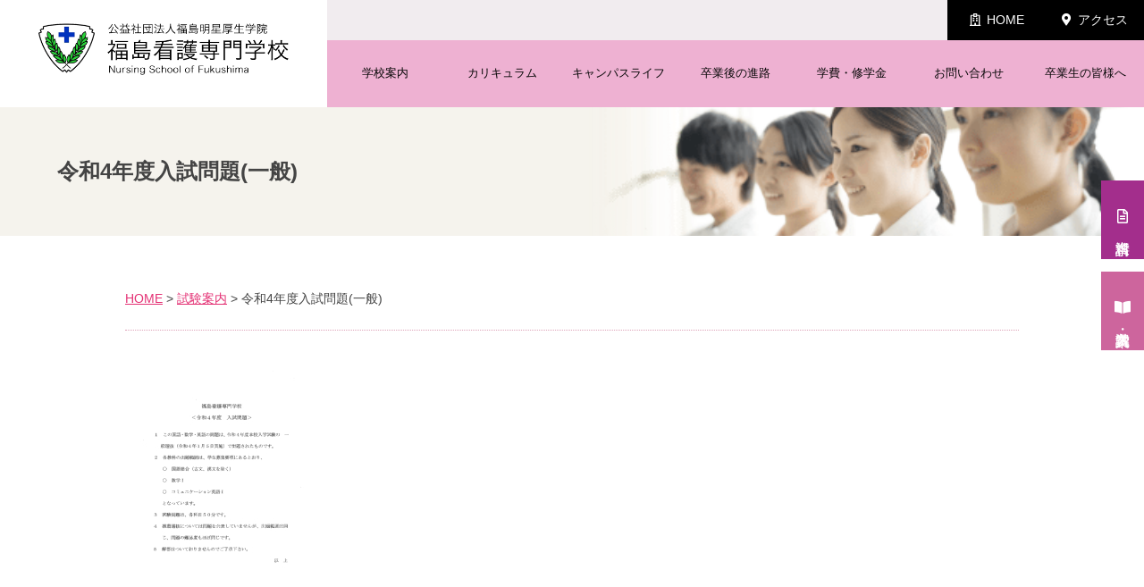

--- FILE ---
content_type: text/html; charset=UTF-8
request_url: https://www.fukushima-kango.jp/test_info/attachment/%E4%BB%A4%E5%92%8C4%E5%B9%B4%E5%BA%A6%E5%85%A5%E8%A9%A6%E5%95%8F%E9%A1%8C%E4%B8%80%E8%88%AC/
body_size: 17169
content:
<!DOCTYPE html>
<html lang="ja">
<head>
<meta charset="UTF-8">
<meta name="viewport" content="width=device-width, initial-scale=1.0" />
<script>
var ua = navigator.userAgent.toLowerCase();
var isiOS = (ua.indexOf('iphone') > -1) || (ua.indexOf('ipad') > -1);
if(isiOS) {
  var viewport = document.querySelector('meta[name="viewport"]');
  if(viewport) {
    var viewportContent = viewport.getAttribute('content');
    viewport.setAttribute('content', viewportContent + ', user-scalable=no');
  }
}
</script>
<meta http-equiv="X-UA-Compatible" content="IE=edge,chrome=1">
	
	<link rel="shortcut icon" href="https://www.fukushima-kango.jp/favicon.ico" type="image/x-icon">
	<link rel="stylesheet" type="text/css" media="all" href="https://www.fukushima-kango.jp/wp/wp-content/themes/fkango/style.css?1690338543">
	<link rel="stylesheet" href="https://www.fukushima-kango.jp/wp/wp-content/themes/fkango/js/meanmenu.css" media="all" />
	<link rel="stylesheet" href="https://www.fukushima-kango.jp/wp/wp-content/themes/fkango/js/slick/slick.css">
	<link rel="stylesheet" href="https://www.fukushima-kango.jp/wp/wp-content/themes/fkango/js/slick/slick-theme.css" />
	<link href="https://use.fontawesome.com/releases/v5.6.1/css/all.css" rel="stylesheet">
	<script src="https://kit.fontawesome.com/4a137b2867.js"></script>
	<script 
		src="https://code.jquery.com/jquery-3.3.1.min.js"
		integrity="sha256-FgpCb/KJQlLNfOu91ta32o/NMZxltwRo8QtmkMRdAu8="
		crossorigin="anonymous"></script>
	<script src="https://www.fukushima-kango.jp/wp/wp-content/themes/fkango/js/slick/slick.min.js"></script>
	<link rel="stylesheet" href="https://www.fukushima-kango.jp/wp/wp-content/themes/fkango/tab.css">
	<script src="https://www.fukushima-kango.jp/wp/wp-content/themes/fkango/js/tab.js"></script>

<!-- Google Tag Manager -->
<script>(function(w,d,s,l,i){w[l]=w[l]||[];w[l].push({'gtm.start':
new Date().getTime(),event:'gtm.js'});var f=d.getElementsByTagName(s)[0],
j=d.createElement(s),dl=l!='dataLayer'?'&l='+l:'';j.async=true;j.src=
'https://www.googletagmanager.com/gtm.js?id='+i+dl;f.parentNode.insertBefore(j,f);
})(window,document,'script','dataLayer','GTM-WFMNMGP');</script>
<!-- End Google Tag Manager -->
<!-- Google tag (gtag.js) -->
<script async src="https://www.googletagmanager.com/gtag/js?id=G-K3X2HN6S1F"></script>
<script>
  window.dataLayer = window.dataLayer || [];
  function gtag(){dataLayer.push(arguments);}
  gtag('js', new Date());

  gtag('config', 'G-K3X2HN6S1F');
</script>
	
		<!-- All in One SEO 4.1.3.4 -->
		<title>令和4年度入試問題(一般) | 福島看護専門学校</title>
		<meta property="og:site_name" content="福島看護専門学校" />
		<meta property="og:type" content="article" />
		<meta property="og:title" content="令和4年度入試問題(一般) | 福島看護専門学校" />
		<meta property="og:image" content="https://www.fukushima-kango.jp/wp/wp-content/uploads/2020/04/ogp.png" />
		<meta property="og:image:secure_url" content="https://www.fukushima-kango.jp/wp/wp-content/uploads/2020/04/ogp.png" />
		<meta property="og:image:width" content="1000" />
		<meta property="og:image:height" content="571" />
		<meta property="article:published_time" content="2022-05-19T00:31:54Z" />
		<meta property="article:modified_time" content="2022-05-19T01:13:03Z" />
		<meta name="twitter:card" content="summary" />
		<meta name="twitter:domain" content="www.fukushima-kango.jp" />
		<meta name="twitter:title" content="令和4年度入試問題(一般) | 福島看護専門学校" />
		<meta name="twitter:image" content="https://www.fukushima-kango.jp/wp/wp-content/uploads/2020/04/ogp.png" />
		<script type="application/ld+json" class="aioseo-schema">
			{"@context":"https:\/\/schema.org","@graph":[{"@type":"WebSite","@id":"https:\/\/www.fukushima-kango.jp\/#website","url":"https:\/\/www.fukushima-kango.jp\/","name":"\u798f\u5cf6\u770b\u8b77\u5c02\u9580\u5b66\u6821","description":"\u798f\u5cf6\u770b\u8b77\u5c02\u9580\u5b66\u6821\u3000\u798f\u5cf6\u99c5\u6771\u53e3\u5f92\u6b69\uff13\u5206","publisher":{"@id":"https:\/\/www.fukushima-kango.jp\/#organization"}},{"@type":"Organization","@id":"https:\/\/www.fukushima-kango.jp\/#organization","name":"\u798f\u5cf6\u770b\u8b77\u5c02\u9580\u5b66\u6821","url":"https:\/\/www.fukushima-kango.jp\/"},{"@type":"BreadcrumbList","@id":"https:\/\/www.fukushima-kango.jp\/test_info\/attachment\/%e4%bb%a4%e5%92%8c4%e5%b9%b4%e5%ba%a6%e5%85%a5%e8%a9%a6%e5%95%8f%e9%a1%8c%e4%b8%80%e8%88%ac\/#breadcrumblist","itemListElement":[{"@type":"ListItem","@id":"https:\/\/www.fukushima-kango.jp\/#listItem","position":"1","item":{"@type":"WebPage","@id":"https:\/\/www.fukushima-kango.jp\/","name":"\u30db\u30fc\u30e0","description":"\u798f\u5cf6\u770b\u8b77\u5c02\u9580\u5b66\u6821\u3067\u306f\u9ad8\u5ea6\u306a\u533b\u7642\u6280\u8853\u3068\u770b\u8b77\u306e\u77e5\u8b58\u3001\u8c4a\u304b\u306a\u4eba\u9593\u6027\u3092\u6301\u3063\u305f\u30d7\u30ed\u30d5\u30a7\u30c3\u30b7\u30e7\u30ca\u30eb\u306a\u770b\u8b77\u5e2b\u306e\u80b2\u6210\u3092\u76ee\u6307\u3057\u3066\u3044\u307e\u3059\u3002","url":"https:\/\/www.fukushima-kango.jp\/"},"nextItem":"https:\/\/www.fukushima-kango.jp\/test_info\/attachment\/%e4%bb%a4%e5%92%8c4%e5%b9%b4%e5%ba%a6%e5%85%a5%e8%a9%a6%e5%95%8f%e9%a1%8c%e4%b8%80%e8%88%ac\/#listItem"},{"@type":"ListItem","@id":"https:\/\/www.fukushima-kango.jp\/test_info\/attachment\/%e4%bb%a4%e5%92%8c4%e5%b9%b4%e5%ba%a6%e5%85%a5%e8%a9%a6%e5%95%8f%e9%a1%8c%e4%b8%80%e8%88%ac\/#listItem","position":"2","item":{"@type":"WebPage","@id":"https:\/\/www.fukushima-kango.jp\/test_info\/attachment\/%e4%bb%a4%e5%92%8c4%e5%b9%b4%e5%ba%a6%e5%85%a5%e8%a9%a6%e5%95%8f%e9%a1%8c%e4%b8%80%e8%88%ac\/","name":"\u4ee4\u548c4\u5e74\u5ea6\u5165\u8a66\u554f\u984c(\u4e00\u822c)","url":"https:\/\/www.fukushima-kango.jp\/test_info\/attachment\/%e4%bb%a4%e5%92%8c4%e5%b9%b4%e5%ba%a6%e5%85%a5%e8%a9%a6%e5%95%8f%e9%a1%8c%e4%b8%80%e8%88%ac\/"},"previousItem":"https:\/\/www.fukushima-kango.jp\/#listItem"}]},{"@type":"Person","@id":"https:\/\/www.fukushima-kango.jp\/author\/fukushima-k-jp\/#author","url":"https:\/\/www.fukushima-kango.jp\/author\/fukushima-k-jp\/","name":"fukushima-k-jp","image":{"@type":"ImageObject","@id":"https:\/\/www.fukushima-kango.jp\/test_info\/attachment\/%e4%bb%a4%e5%92%8c4%e5%b9%b4%e5%ba%a6%e5%85%a5%e8%a9%a6%e5%95%8f%e9%a1%8c%e4%b8%80%e8%88%ac\/#authorImage","url":"https:\/\/secure.gravatar.com\/avatar\/57ba0d16a8fdd53780e8153524973d89?s=96&d=mm&r=g","width":"96","height":"96","caption":"fukushima-k-jp"}},{"@type":"ItemPage","@id":"https:\/\/www.fukushima-kango.jp\/test_info\/attachment\/%e4%bb%a4%e5%92%8c4%e5%b9%b4%e5%ba%a6%e5%85%a5%e8%a9%a6%e5%95%8f%e9%a1%8c%e4%b8%80%e8%88%ac\/#itempage","url":"https:\/\/www.fukushima-kango.jp\/test_info\/attachment\/%e4%bb%a4%e5%92%8c4%e5%b9%b4%e5%ba%a6%e5%85%a5%e8%a9%a6%e5%95%8f%e9%a1%8c%e4%b8%80%e8%88%ac\/","name":"\u4ee4\u548c4\u5e74\u5ea6\u5165\u8a66\u554f\u984c(\u4e00\u822c) | \u798f\u5cf6\u770b\u8b77\u5c02\u9580\u5b66\u6821","inLanguage":"ja","isPartOf":{"@id":"https:\/\/www.fukushima-kango.jp\/#website"},"breadcrumb":{"@id":"https:\/\/www.fukushima-kango.jp\/test_info\/attachment\/%e4%bb%a4%e5%92%8c4%e5%b9%b4%e5%ba%a6%e5%85%a5%e8%a9%a6%e5%95%8f%e9%a1%8c%e4%b8%80%e8%88%ac\/#breadcrumblist"},"author":"https:\/\/www.fukushima-kango.jp\/author\/fukushima-k-jp\/#author","creator":"https:\/\/www.fukushima-kango.jp\/author\/fukushima-k-jp\/#author","image":{"@type":"ImageObject","@id":"https:\/\/www.fukushima-kango.jp\/#mainImage","url":"https:\/\/www.fukushima-kango.jp\/wp\/wp-content\/uploads\/2022\/05\/064e5478355d75bcfeab8951d989a1ab-pdf.jpg","width":"724","height":"1024"},"primaryImageOfPage":{"@id":"https:\/\/www.fukushima-kango.jp\/test_info\/attachment\/%e4%bb%a4%e5%92%8c4%e5%b9%b4%e5%ba%a6%e5%85%a5%e8%a9%a6%e5%95%8f%e9%a1%8c%e4%b8%80%e8%88%ac\/#mainImage"},"datePublished":"2022-05-19T00:31:54+09:00","dateModified":"2022-05-19T01:13:03+09:00"}]}
		</script>
		<!-- All in One SEO -->

<link rel='dns-prefetch' href='//s.w.org' />
<link rel='stylesheet' id='wp-block-library-css'  href='https://www.fukushima-kango.jp/wp/wp-includes/css/dist/block-library/style.min.css?ver=5.3.20' type='text/css' media='all' />
<link rel='stylesheet' id='contact-form-7-css'  href='https://www.fukushima-kango.jp/wp/wp-content/plugins/contact-form-7/includes/css/styles.css?ver=5.1.9' type='text/css' media='all' />
<link rel='stylesheet' id='responsive-lightbox-fancybox-css'  href='https://www.fukushima-kango.jp/wp/wp-content/plugins/responsive-lightbox/assets/fancybox/jquery.fancybox.min.css?ver=2.2.3' type='text/css' media='all' />
<script type='text/javascript' src='https://www.fukushima-kango.jp/wp/wp-includes/js/jquery/jquery.js?ver=1.12.4-wp'></script>
<script type='text/javascript' src='https://www.fukushima-kango.jp/wp/wp-includes/js/jquery/jquery-migrate.min.js?ver=1.4.1'></script>
<script type='text/javascript' src='https://www.fukushima-kango.jp/wp/wp-content/plugins/responsive-lightbox/assets/infinitescroll/infinite-scroll.pkgd.min.js?ver=5.3.20'></script>
<link rel='https://api.w.org/' href='https://www.fukushima-kango.jp/wp-json/' />
<link rel='shortlink' href='https://www.fukushima-kango.jp/?p=4239' />
<link rel="alternate" type="application/json+oembed" href="https://www.fukushima-kango.jp/wp-json/oembed/1.0/embed?url=https%3A%2F%2Fwww.fukushima-kango.jp%2Ftest_info%2Fattachment%2F%25e4%25bb%25a4%25e5%2592%258c4%25e5%25b9%25b4%25e5%25ba%25a6%25e5%2585%25a5%25e8%25a9%25a6%25e5%2595%258f%25e9%25a1%258c%25e4%25b8%2580%25e8%2588%25ac%2F" />
<link rel="alternate" type="text/xml+oembed" href="https://www.fukushima-kango.jp/wp-json/oembed/1.0/embed?url=https%3A%2F%2Fwww.fukushima-kango.jp%2Ftest_info%2Fattachment%2F%25e4%25bb%25a4%25e5%2592%258c4%25e5%25b9%25b4%25e5%25ba%25a6%25e5%2585%25a5%25e8%25a9%25a6%25e5%2595%258f%25e9%25a1%258c%25e4%25b8%2580%25e8%2588%25ac%2F&#038;format=xml" />
<style type="text/css">.recentcomments a{display:inline !important;padding:0 !important;margin:0 !important;}</style></head>
<body>
<!-- Google Tag Manager (noscript) -->
<noscript><iframe src="https://www.googletagmanager.com/ns.html?id=GTM-WFMNMGP"
height="0" width="0" style="display:none;visibility:hidden"></iframe></noscript>
<!-- End Google Tag Manager (noscript) -->
<header>
<div id="head">
<section id="lo">
<div class="logo"><a class="home-link" href="https://www.fukushima-kango.jp/" title="福島看護専門学校" rel="home"><img src="https://www.fukushima-kango.jp/wp/wp-content/themes/fkango/images/logo.png" width="280" hight="58" alt="福島看護専門学校" /></a></div>
</section>
<section id="mnd">
<div id="sub">
	<ul>
		<li><a id="hm" href="https://www.fukushima-kango.jp/">HOME</a></li>
		<li><a id="ac" href="https://www.fukushima-kango.jp/access">アクセス</a></li>
	</ul>
</div>
<div id="menu">
<nav class="naver">
	<ul>
		<li class="menu-pc"><a href="https://www.fukushima-kango.jp/">HOME</a></li>
		<li><a href="#">学校案内</a>
		<ul>
			<li><a href="https://www.fukushima-kango.jp/outline">沿革</a></li>
			<li><a href="https://www.fukushima-kango.jp/concept">教育理念</a></li>
			<li><a href="https://www.fukushima-kango.jp/greeting">校長挨拶</a></li>
			<li><a href="https://www.fukushima-kango.jp/prospectus">学校施設紹介</a></li>
		</ul>
		</li>
		<li><a href="#">カリキュラム</a>
		<ul>
			<li><a href="https://www.fukushima-kango.jp/curriculum">カリキュラム</a></li>
			<li><a href="https://www.fukushima-kango.jp/practice">臨地実習</a></li>
			<li><a href="https://www.fukushima-kango.jp/exam">看護師国家試験について</a></li>
		</ul>
			</li>
		<li><a href="#">キャンパスライフ</a>
		<ul>
			<li><a href="https://www.fukushima-kango.jp/schedule">年間スケジュール</a></li>
			<li><a href="https://www.fukushima-kango.jp/oneday">看護学生の1日</a></li>
			<li><a href="https://www.fukushima-kango.jp/student">現役から社会人まで</a></li>
			<li><a href="https://www.fukushima-kango.jp/voice">在校生の声</a></li>
		</ul>
		</li>
		<li><a href="#">卒業後の進路</a>
		<ul>
			<li><a href="https://www.fukushima-kango.jp/course">就職実績・進学実績</a></li>
			<li><a href="https://www.fukushima-kango.jp/ogvoice">卒業生の声</a></li>
		</ul>
		</li>
		<li><a href="#">学費・修学金</a>
		<ul>
			<li><a href="https://www.fukushima-kango.jp/cost">学費</a></li>
			<li><a href="https://www.fukushima-kango.jp/support">修学金</a></li>
		</ul>
				</li>
		<li><a href="https://www.fukushima-kango.jp/contact">お問い合わせ</a></li>
		<li><a  href="#">卒業生の皆様へ</a>
	<ul>
		<li><a class="endmn" href="https://www.fukushima-kango.jp/certificate">各種証明書発行</a></li>
		<li><a class="endmn" href="https://www.fukushima-kango.jp/dousoukai" target="_blank" rel="noopener noreferrer">同窓会</a></li>
	</ul></li>
		<li class="menu-pc"><a href="https://www.fukushima-kango.jp/access">アクセス</a></li>
	</ul>
</nav>
</div>
</div>
</section>
</div>
</header><!-- #head-block -->






<div id="content" class="clearfix">
<div id="page-cat">
<div id="inner">
<h1>令和4年度入試問題(一般)</h1>
</div>
</div>
<div id="cont">
<div class="breadcrumbs">
    <!-- Breadcrumb NavXT 6.6.0 -->
<span property="itemListElement" typeof="ListItem"><a property="item" typeof="WebPage" title="Go to 福島看護専門学校." href="https://www.fukushima-kango.jp" class="home" ><span property="name">HOME</span></a><meta property="position" content="1"></span> &gt; <span property="itemListElement" typeof="ListItem"><a property="item" typeof="WebPage" title="Go to 試験案内." href="https://www.fukushima-kango.jp/test_info/" class="post post-page" ><span property="name">試験案内</span></a><meta property="position" content="2"></span> &gt; <span class="post post-attachment current-item">令和4年度入試問題(一般)</span></div>

<div id="single">
<p class="attachment"><a href='https://www.fukushima-kango.jp/wp/wp-content/uploads/2022/05/064e5478355d75bcfeab8951d989a1ab.pdf'><img width="212" height="300" src="https://www.fukushima-kango.jp/wp/wp-content/uploads/2022/05/064e5478355d75bcfeab8951d989a1ab-pdf-212x300.jpg" class="attachment-medium size-medium" alt="" /></a></p>
	
</div>
	

</div>

</div><!-- #content -->
</div><!-- #main -->



<footer id="footer">
<div id="footer-inner" class="clearfix">
<div id="fd">
	<section id="fleft">
		<div id="fsb">公益社団法人福島明星厚生学院</div>
		<div id="flogo">福島看護専門学校</div>
		〒960-8031福島県福島市栄町1番37号<br />
		TEL 024-525-8770<br />
		FAX 024-525-8771
	</section>
	<section id="fright">
		<ul>
			<li><a href="https://www.fukushima-kango.jp/privacy">プライバシーポリシー</a></li>
			<li><a href="https://www.fukushima-kango.jp/about_us">当サイトについて</a></li>
			<li><a href="https://www.fukushima-kango.jp/tuition_information">学校情報</a></li>
		</ul>
	</section>
</div>
<div id="copyright">
Copyright (C) FUKUSHIMA NURSING SCHOOL All Rights Reserved.
</div>
</footer><!-- #footer -->
<div class="side-menu">
  <ul>
    <li id="simA"><a id="reqic" href="https://www.fukushima-kango.jp/request">資料請求</a></li>
    <li id="simB"><a id="entic" href="https://www.fukushima-kango.jp/entrance_examination">入試案内・学費</a></li>
  </ul>
</div>
	
<script src="https://www.fukushima-kango.jp/wp/wp-content/themes/fkango/js/setting.js"></script>
<script src="https://www.fukushima-kango.jp/wp/wp-content/themes/fkango/js/jquery.meanmenu.js"></script>
<script>
    jQuery(document).ready(function() {
        jQuery('nav').meanmenu();
    });
</script>
	<script type='text/javascript'>
/* <![CDATA[ */
var wpcf7 = {"apiSettings":{"root":"https:\/\/www.fukushima-kango.jp\/wp-json\/contact-form-7\/v1","namespace":"contact-form-7\/v1"}};
/* ]]> */
</script>
<script type='text/javascript' src='https://www.fukushima-kango.jp/wp/wp-content/plugins/contact-form-7/includes/js/scripts.js?ver=5.1.9'></script>
<script type='text/javascript' src='https://www.fukushima-kango.jp/wp/wp-content/plugins/responsive-lightbox/assets/fancybox/jquery.fancybox.min.js?ver=2.2.3'></script>
<script type='text/javascript'>
/* <![CDATA[ */
var rlArgs = {"script":"fancybox","selector":"lightbox","customEvents":"","activeGalleries":"0","modal":"0","showOverlay":"1","showCloseButton":"1","enableEscapeButton":"1","hideOnOverlayClick":"1","hideOnContentClick":"0","cyclic":"0","showNavArrows":"1","autoScale":"1","scrolling":"yes","centerOnScroll":"1","opacity":"1","overlayOpacity":"70","overlayColor":"#0a0a0a","titleShow":"1","titlePosition":"inside","transitions":"fade","easings":"linear","speeds":"300","changeSpeed":"300","changeFade":"100","padding":"5","margin":"5","videoWidth":"1080","videoHeight":"720","woocommerce_gallery":"0","ajaxurl":"https:\/\/www.fukushima-kango.jp\/wp\/wp-admin\/admin-ajax.php","nonce":"ca8cdcecca"};
/* ]]> */
</script>
<script type='text/javascript' src='https://www.fukushima-kango.jp/wp/wp-content/plugins/responsive-lightbox/js/front.js?ver=2.2.3'></script>
<script type='text/javascript' src='https://www.fukushima-kango.jp/wp/wp-includes/js/wp-embed.min.js?ver=5.3.20'></script>
</body>
</html>

--- FILE ---
content_type: text/css
request_url: https://www.fukushima-kango.jp/wp/wp-content/themes/fkango/js/meanmenu.css
body_size: 4067
content:

/*! #######################################################################

	MeanMenu 2.0.7
	--------

	To be used with jquery.meanmenu.js by Chris Wharton (http://www.meanthemes.com/plugins/meanmenu/)

####################################################################### */

/* hide the link until viewport size is reached */
a.meanmenu-reveal {
	display: none;
}

/* when under viewport size, .mean-container is added to body */
.mean-container .mean-bar {
	float: left;
	width: 100%;
	position: absolute;
	top:1em;
	right: 15px;
	padding: 0;
	min-height: 12px;
	z-index: 999996;
}

.mean-container a.meanmenu-reveal {
	width: 25px;
	height: 25px;
	padding: 16px 13px 8px 13px;
	position: absolute;
	background: #df64a5;
	top: 0;
	right: 0;
	cursor: pointer;
	color: #fff;
	text-decoration: none;
	line-height: 15px;
	font-size: 1px;
	display: block;

}

.mean-container a.meanmenu-reveal span {
	display: block;
	background: #fff;
	height: 3px;
	margin-bottom: 4px;
}
.mean-container a.meanmenu-reveal div {
	display: block;
	color: #fff;
	font-size: 10px;
	margin: 0;
	text-align: center;
	font-family: 'Catamaran', sans-serif;
}

.mean-container .mean-nav {
	float: left;
	width: 100%;
	position: relative;
	right: -15px;
	background: #df64a5;
	margin-top: 63px;
	font-size: 14px;
}


.mean-container .mean-nav ul {
	padding: 0;
	margin: 0;
	width: 100%;
	list-style-type: none;
	
}

.mean-container .mean-nav ul li {
	position: relative;
	float: left;
	width: 100%;
	margin: 0;
	
}

.mean-container .mean-nav ul li a {
	display: block;
	float: left;
	width: 90%;
	padding: .8em 5%;
	margin: 0;
	text-align: left;
	color: #fff;
	border-top: 1px dotted #383838;
	border-top: 1px dotted rgba(255,255,255,0.5);
	text-decoration: none;
	text-transform: uppercase;
}

.mean-container .mean-nav ul li li a {
	width: 80%;
	padding: .5em 10%;
	border-top: 1px dotted #f1f1f1;
	border-top: 1px dotted rgba(255,255,255,0.25);
	opacity: 0.9;
	filter: alpha(opacity=75);
	text-shadow: none !important;
	visibility: visible;
}

.mean-container .mean-nav ul li.mean-last a {
	border-bottom: none;
	margin-bottom: 0;
}

.mean-container .mean-nav ul li li li a {
	width: 70%;
	padding: 1em 15%;
}

.mean-container .mean-nav ul li li li li a {
	width: 60%;
	padding: 1em 20%;
}

.mean-container .mean-nav ul li li li li li a {
	width: 50%;
	padding: 1em 25%;
}

.mean-container .mean-nav ul li a:hover {
	background: #b3186b;
	background: rgba(255,255,255,0.1);
}

.mean-container .mean-nav ul li a.mean-expand {
	margin-top: 1px;
	width: 26px;
	height: 20px;
	line-height: 20px;
	padding: 12px !important;
	text-align: center;
	position: absolute;
	right: 0;
	top: 0;
	z-index: 2;
	font-weight: 400;
	background: rgba(255,255,255,0.1);
	border: none !important;
	border-left: 1px dotted rgba(255,255,255,0.4) !important;
}

html.android .mean-container .mean-nav ul li a.mean-expand {
	margin-top: 1px;
	width: 26px;
	height: 26px;
	line-height: 26px;
	padding: 12px !important;
	text-align: center;
	position: absolute;
	right: 0;
	top: 0;
	z-index: 2;
	font-weight: 400;
	background: rgba(255,255,255,0.1);
	border: none !important;
	border-left: 1px dotted rgba(255,255,255,0.4) !important;
}

@media screen and (-webkit-min-device-pixel-ratio:0) {
    _::-webkit-full-page-media, _:future, :root .mean-container .mean-nav ul li a.mean-expand {
	margin-top: 1px;
	width: 26px;
	height: 26px;
	line-height: 20px;
	padding: 12px !important;
	text-align: center;
	position: absolute;
	right: 0;
	top: 0;
	z-index: 2;
	font-weight: 400;
	background: rgba(255,255,255,0.1);
	border: none !important;
	border-left: 1px dotted rgba(255,255,255,0.4) !important;
}
}

.mean-container .mean-nav ul li a.mean-expand:hover {
	background: #b3186b;
}

.mean-container .mean-push {
	float: left;
	width: 100%;
	padding: 0;
	margin: 0;
	clear: both;
}

.mean-nav .wrapper {
	width: 100%;
	padding: 0;
	margin: 0;
}

/* Fix for box sizing on Foundation Framework etc. */
.mean-container .mean-bar, .mean-container .mean-bar * {
	-webkit-box-sizing: content-box;
	-moz-box-sizing: content-box;
	box-sizing: content-box;
}


.mean-remove {
	display: none !important;
}


--- FILE ---
content_type: application/javascript
request_url: https://www.fukushima-kango.jp/wp/wp-content/themes/fkango/js/setting.js
body_size: 796
content:
$(function () {
    if(navigator.userAgent.indexOf('Android') > 0){
        $("html").addClass("android");
    }
});

$('.fade').slick({
  arrows: false,
  autoplay: true,
  fade: true,
  autoplaySpeed: 6000,
  cssEase: 'linear',
  infinite: false,
  dots: false,
  infinite: true,
});


$('.fg').slick({
  autoplay: true,
  autoplaySpeed: 4000,
  infinite: true,
  dots: true,
   arrows: false,
 fade: true,
   responsive: [
       {
      breakpoint: 644,
      settings: {
  arrows: true,
      }
    }
  ]

});


$('.autoplay').slick({
  arrows: false,
  slidesToShow: 7,
  slidesToScroll: 1,
  autoplay: true,
  autoplaySpeed: 2000,
  centerMode: true,
  focusOnSelect: true,
    responsive: [
    {
      breakpoint: 999,
      settings: {
       slidesToShow: 4,
      }
    },
       {
      breakpoint: 644,
      settings: {
       slidesToShow: 3,
      }
    }
  ]
});

--- FILE ---
content_type: application/javascript
request_url: https://www.fukushima-kango.jp/wp/wp-content/themes/fkango/js/tab.js
body_size: 801
content:
$(document).ready(function() {
    var $tabButtonItem = $('#tab-button li'),
        $tabSelect = $('#tab-select'),
        $tabContents = $('.tab-contents'),
        activeClass = 'is-active';

  $tabButtonItem.first().addClass(activeClass);
  $tabContents.not(':first').hide();

  // button
  $tabButtonItem.find('a').on('click', function(e) {
    var target = $(this).attr('href');

    $tabButtonItem.removeClass(activeClass);
    $(this).parent().addClass(activeClass);
    $tabSelect.val(target);
    $tabContents.hide();
    $(target).show();
    e.preventDefault();
  });

  // select
  $tabSelect.on('change', function() {
    var target = $(this).val(),
        targetSelectNum = $(this).prop('selectedIndex');

    $tabButtonItem.removeClass(activeClass);
    $tabButtonItem.eq(targetSelectNum).addClass(activeClass);
    $tabContents.hide();
    $(target).show();
  });
});